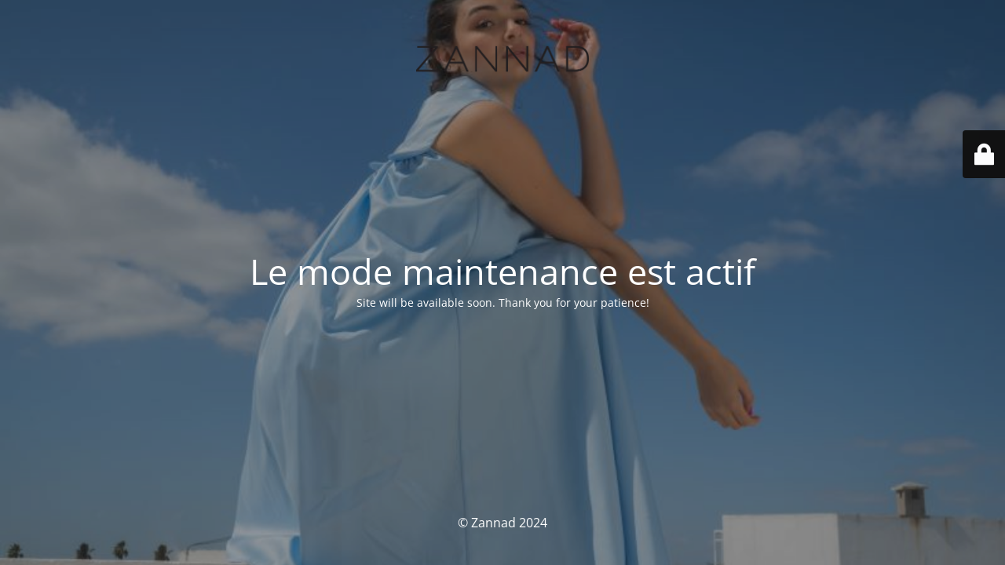

--- FILE ---
content_type: text/html; charset=UTF-8
request_url: https://zannad.store/produit/la-double-broche-nichene/
body_size: 1865
content:
<!DOCTYPE html>
<html lang="fr-FR">
<head>
	<meta charset="UTF-8" />
	<title>Site is undergoing maintenance</title>	<link rel="icon" href="https://zannad.store/storage/2022/09/cropped-178625288_125411446293160_8836626584004804799_n-1-32x32.jpg" sizes="32x32" />
<link rel="icon" href="https://zannad.store/storage/2022/09/cropped-178625288_125411446293160_8836626584004804799_n-1-192x192.jpg" sizes="192x192" />
<link rel="apple-touch-icon" href="https://zannad.store/storage/2022/09/cropped-178625288_125411446293160_8836626584004804799_n-1-180x180.jpg" />
<meta name="msapplication-TileImage" content="https://zannad.store/storage/2022/09/cropped-178625288_125411446293160_8836626584004804799_n-1-270x270.jpg" />
	<meta name="viewport" content="width=device-width, maximum-scale=1, initial-scale=1, minimum-scale=1">
	<meta name="description" content=""/>
	<meta http-equiv="X-UA-Compatible" content="" />
	<meta property="og:site_name" content="Zannad - "/>
	<meta property="og:title" content="Site is undergoing maintenance"/>
	<meta property="og:type" content="Maintenance"/>
	<meta property="og:url" content="https://zannad.store"/>
	<meta property="og:description" content="Site will be available soon. Thank you for your patience!"/>
		<link rel="profile" href="http://gmpg.org/xfn/11" />
	
	<link rel='stylesheet' id='mtnc-style-css' href='https://zannad.store/core/modules/maintenance/load/css/style.css' type='text/css' media='all' />
<link rel='stylesheet' id='mtnc-fonts-css' href='https://zannad.store/core/modules/maintenance/load/css/fonts.css' type='text/css' media='all' />
<style type="text/css">body {background-color: #111111}.preloader {background-color: #111111}body {font-family: Open Sans; }.site-title, .preloader i, .login-form, .login-form a.lost-pass, .btn-open-login-form, .site-content, .user-content-wrapper, .user-content, footer, .maintenance a{color: #ffffff;} a.close-user-content, #mailchimp-box form input[type="submit"], .login-form input#submit.button  {border-color:#ffffff} input[type="submit"]:hover{background-color:#ffffff} input:-webkit-autofill, input:-webkit-autofill:focus{-webkit-text-fill-color:#ffffff} body &gt; .login-form-container{background-color:#111111}.btn-open-login-form{background-color:#111111}input:-webkit-autofill, input:-webkit-autofill:focus{-webkit-box-shadow:0 0 0 50px #111111 inset}input[type='submit']:hover{color:#111111} #custom-subscribe #submit-subscribe:before{background-color:#111111} </style>		<!--[if IE]>
	<style type="text/css">

	</style>
	<script type="text/javascript" src="https://zannad.store/core/modules/maintenance/load/js/jquery.backstretch.min.js"></script>
	<![endif]-->
	<link rel="stylesheet" href="https://fonts.bunny.net/css?family=Open%20Sans:300,300italic,regular,italic,600,600italic,700,700italic,800,800italic:300"></head>

<body class="maintenance ">

<div class="main-container">
	<div class="preloader"><i class="fi-widget" aria-hidden="true"></i></div>	<div id="wrapper">
		<div class="center logotype">
			<header>
				        <div class="logo-box" rel="home">
            <img src="https://zannad.store/storage/2023/10/logo-zanned.png" srcset="https://zannad.store/storage/2023/10/logo-zanned.png 2x" width="220"  alt="logo">
        </div>
    			</header>
		</div>
		<div id="content" class="site-content">
			<div class="center">
                <h2 class="heading font-center" style="font-weight:300;font-style:normal">Le mode maintenance est actif</h2><div class="description" style="font-weight:300;font-style:normal"><p>Site will be available soon. Thank you for your patience!</p>
</div>			</div>
		</div>
	</div> 
	<footer>
		<div class="center">
			<div style="font-weight:300;font-style:normal">© Zannad 2024</div>		</div>
	</footer>
					<picture class="bg-img">
						<img src="https://zannad.store/storage/2023/10/DSC09656-Modifier.jpg">
		</picture>
	</div>

	<div class="login-form-container">
		<input type="hidden" id="mtnc_login_check" name="mtnc_login_check" value="98e1184f85" /><input type="hidden" name="_wp_http_referer" value="/produit/la-double-broche-nichene/" /><form id="login-form" class="login-form" method="post"><label>Accès utilisateur</label><span class="login-error"></span><span class="licon user-icon"><input type="text" name="log" id="log" value="" size="20" class="input username" placeholder="Nom d’utilisateur" /></span><span class="picon pass-icon"><input type="password" name="pwd" id="login_password" value="" size="20" class="input password" placeholder="Mot de passe" /></span><a class="lost-pass" href="https://zannad.store/lostpass">Mot de passe perdu</a><input type="submit" class="button" name="submit" id="submit" value="Se connecter" /><input type="hidden" name="is_custom_login" value="1" /><input type="hidden" id="mtnc_login_check" name="mtnc_login_check" value="98e1184f85" /><input type="hidden" name="_wp_http_referer" value="/produit/la-double-broche-nichene/" /></form>		    <div id="btn-open-login-form" class="btn-open-login-form">
        <i class="fi-lock"></i>

    </div>
    <div id="btn-sound" class="btn-open-login-form sound">
        <i id="value_botton" class="fa fa-volume-off" aria-hidden="true"></i>
    </div>
    	</div>
<!--[if !IE]><!--><script type="text/javascript" src="https://zannad.store/lib/js/jquery/jquery.min.js" id="jquery-core-js"></script>
<script type="text/javascript" src="https://zannad.store/lib/js/jquery/jquery-migrate.min.js" id="jquery-migrate-js"></script>
<!--<![endif]--><script type="text/javascript" id="_frontend-js-extra">
/* <![CDATA[ */
var mtnc_front_options = {"body_bg":"https://zannad.store/storage/2023/10/DSC09656-Modifier.jpg","gallery_array":[],"blur_intensity":"5","font_link":["Open Sans:300,300italic,regular,italic,600,600italic,700,700italic,800,800italic:300"]};
//# sourceURL=_frontend-js-extra
/* ]]> */
</script>
<script type="text/javascript" src="https://zannad.store/core/modules/maintenance/load/js/jquery.frontend.js" id="_frontend-js"></script>

</body>
</html>
